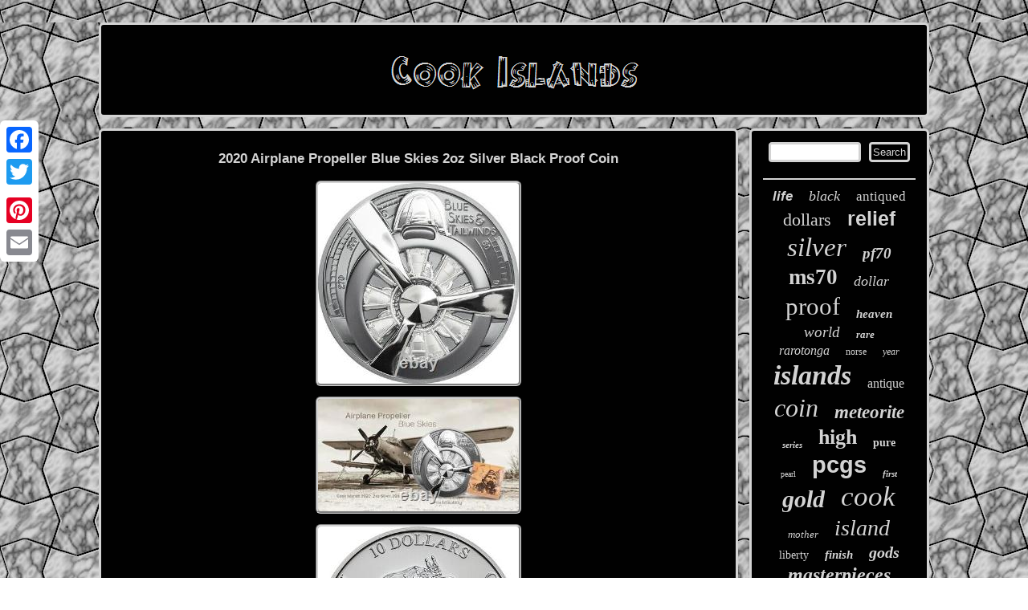

--- FILE ---
content_type: text/html
request_url: https://makeislands.com/2020-airplane-propeller-blue-skies-2oz-silver-black-proof-coin.html
body_size: 3485
content:
<!DOCTYPE html>

 <html>
	 
<HEAD><title>2020 Airplane Propeller Blue Skies 2oz Silver Black Proof Coin</title> 
	

   
<LINK rel="stylesheet" type="text/css" href="https://makeislands.com/pyriloq.css"/>  
<SCRIPT type="text/javascript" async src="https://makeislands.com/dhttj.js"></SCRIPT>

 
	 

<script type="text/javascript">var a2a_config = a2a_config || {};a2a_config.no_3p = 1;</script> 


  <script type="text/javascript" src="//static.addtoany.com/menu/page.js" async></script><SCRIPT type="text/javascript" async src="//static.addtoany.com/menu/page.js"></SCRIPT><script type="text/javascript" async src="//static.addtoany.com/menu/page.js"></script>  

 


<meta http-equiv="content-type" content="text/html; charset=UTF-8"/>
	

  
<script async src="https://makeislands.com/lzwm.js" type="text/javascript"></script>	 		 <meta name="viewport" content="width=device-width, initial-scale=1"/> 	</HEAD>
<body>
  
  <div class="a2a_kit a2a_kit_size_32 a2a_floating_style a2a_vertical_style" style="left:0px; top:150px;"> 

 <a class="a2a_button_facebook"></a> 	<a class="a2a_button_twitter"></a> 
<a class="a2a_button_google_plus"></a>
 <a class="a2a_button_pinterest"></a> 

  <a class="a2a_button_email"></a>	
	</div> 
	<div id="lulu">	  
<div id="kasor">
 <a href="https://makeislands.com/">
  <img src="https://makeislands.com/cook-islands.gif" alt="Cook Islands"/> 	 

 	
</a>
	 
	  </div>    
 <div id="fojyzu">
 
   <div id="lurula"><div id="neny"></div>
 <h1 class="[base64]">2020 Airplane Propeller Blue Skies 2oz Silver Black Proof Coin</h1>    <img class="yg8id4" src="https://makeislands.com/photos/2020-Airplane-Propeller-Blue-Skies-2oz-Silver-Black-Proof-Coin-01-yqvi.jpg" title="2020 Airplane Propeller Blue Skies 2oz Silver Black Proof Coin" alt="2020 Airplane Propeller Blue Skies 2oz Silver Black Proof Coin"/><br/>
 		
<img class="yg8id4" src="https://makeislands.com/photos/2020-Airplane-Propeller-Blue-Skies-2oz-Silver-Black-Proof-Coin-02-xkk.jpg" title="2020 Airplane Propeller Blue Skies 2oz Silver Black Proof Coin" alt="2020 Airplane Propeller Blue Skies 2oz Silver Black Proof Coin"/>  

<br/>  <img class="yg8id4" src="https://makeislands.com/photos/2020-Airplane-Propeller-Blue-Skies-2oz-Silver-Black-Proof-Coin-03-gff.jpg" title="2020 Airplane Propeller Blue Skies 2oz Silver Black Proof Coin" alt="2020 Airplane Propeller Blue Skies 2oz Silver Black Proof Coin"/>   <br/> 
	<img class="yg8id4" src="https://makeislands.com/photos/2020-Airplane-Propeller-Blue-Skies-2oz-Silver-Black-Proof-Coin-04-yr.jpg" title="2020 Airplane Propeller Blue Skies 2oz Silver Black Proof Coin" alt="2020 Airplane Propeller Blue Skies 2oz Silver Black Proof Coin"/> <br/>
  	
<br/> <img class="yg8id4" src="https://makeislands.com/seqisine.gif" title="2020 Airplane Propeller Blue Skies 2oz Silver Black Proof Coin" alt="2020 Airplane Propeller Blue Skies 2oz Silver Black Proof Coin"/>
		  
<br/>  2020 Airplane Propeller Blue Skies 2oz Silver Black Proof Coin. This beautiful black proof coin is called Blue Skies. <p>  Named after the wish Blue Skies and Tailwinds that all pilots give each other blessing them with safe travels as they navigate where the birds fly. Struck from 2oz of pure silver, you will be blown away by the relief and contrast of the propeller on the front of this plane.	</p> <p>
 Look just beyond the propeller and notice the highly detailed engine. You can almost hear the distinctive sound prop planes make as they taxi down the runway.		</p>

 Hurry, this incredible coin is limited to just 999 coins worldwide! Struck with beautiful black proof finish, you will be blown away by the relief and contrast of the propeller on the front of this plane.<p> Limited to just 999 coins worldwide. We use Australia Post for the majority of our deliveries within Australia. To ensure your order is delivered safely and securely, we use the Australia Post or TNT for select orders. Direct Coins - Australias Premier Coin Distributor.</p> <p> We believe that coins should be easy to collect, invest in and enjoy as gifts. We want to make them accessible for everyone and pride ourselves on offering a gold class customer experience for all. </p>

		 
<p>
 We are one of the fastest growing authorised distributors for The Perth Mint, Royal Australian Mint, New Zealand Mint and select premium partners around the world - making it easy to find a variety of high-quality coins which are just right for you. We are consistently growing our offering to ensure our customers have access to all the products they need in one convenient location. Our motto is do it once, do it right. Add to your collection today and shop our wide selection of the highest-quality coins from around the world. The item "2020 Airplane Propeller Blue Skies 2oz Silver Black Proof Coin" is in sale since Saturday, August 1, 2020. 

 </p> This item is in the category "Coins\Coins\Pacific\Other Pacific". The seller is "direct-coins" and is located in Perth, WA. This item can be shipped to Australia, all countries in Europe, United States, Japan, Canada, Hong Kong, New Zealand.
 <ul>
<li>Composition: Silver</li>
<li>Era: 2000s</li>
<li>Year: 2020</li>
<li>Brand: CIT</li>
<li>Country Of Issue: Cook Islands</li>
<li>Denomination: $10</li>
<li>Weight (g): 62.2</li>
<li>Diameter: 38.61</li>
<li>Purity %: 99.9</li>
<li>Mintage: 999</li>
</ul>

<br/>	 <img class="yg8id4" src="https://makeislands.com/seqisine.gif" title="2020 Airplane Propeller Blue Skies 2oz Silver Black Proof Coin" alt="2020 Airplane Propeller Blue Skies 2oz Silver Black Proof Coin"/>
	    <br/> 
	 <div style="margin:10px auto 0px auto"  class="a2a_kit"> <a class="a2a_button_facebook_like" data-layout="button" data-action="like" data-show-faces="false" data-share="false"></a>


</div>   
	
 
 

<div class="a2a_kit a2a_default_style"  style="margin:10px auto;width:100px;">		
  	<a class="a2a_button_facebook"></a>	

	 <a class="a2a_button_twitter"></a> 	 
 
		 <a class="a2a_button_google_plus"></a>	
 
 <a class="a2a_button_pinterest"></a>	
	 
	 <a class="a2a_button_email"></a>
 	</div>
  	<hr/>   	 </div> 	 
		  <div id="cyvilyr"> 




   <div id="jikymaham"> 
 	
 

<hr/>  


</div>   			<div id="nazisaliwe"></div>

<div  id="fojaci"> 	
    	
 <a style="font-family:Cursive Elegant;font-size:17px;font-weight:bolder;font-style:italic;text-decoration:none" href="https://makeislands.com/tag/life.html">life</a><a style="font-family:Bodoni MT Ultra Bold;font-size:18px;font-weight:normal;font-style:oblique;text-decoration:none" href="https://makeislands.com/tag/black.html">black</a><a style="font-family:Arial Narrow;font-size:17px;font-weight:normal;font-style:normal;text-decoration:none" href="https://makeislands.com/tag/antiqued.html">antiqued</a><a style="font-family:Script MT Bold;font-size:22px;font-weight:normal;font-style:normal;text-decoration:none" href="https://makeislands.com/tag/dollars.html">dollars</a><a style="font-family:MS-DOS CP 437;font-size:25px;font-weight:bolder;font-style:normal;text-decoration:none" href="https://makeislands.com/tag/relief.html">relief</a><a style="font-family:Merlin;font-size:33px;font-weight:lighter;font-style:oblique;text-decoration:none" href="https://makeislands.com/tag/silver.html">silver</a><a style="font-family:Geneva;font-size:19px;font-weight:bold;font-style:italic;text-decoration:none" href="https://makeislands.com/tag/pf70.html">pf70</a><a style="font-family:Donata;font-size:27px;font-weight:bolder;font-style:normal;text-decoration:none" href="https://makeislands.com/tag/ms70.html">ms70</a><a style="font-family:GilbertUltraBold;font-size:18px;font-weight:lighter;font-style:oblique;text-decoration:none" href="https://makeislands.com/tag/dollar.html">dollar</a><a style="font-family:MS LineDraw;font-size:31px;font-weight:normal;font-style:normal;text-decoration:none" href="https://makeislands.com/tag/proof.html">proof</a><a style="font-family:Script MT Bold;font-size:15px;font-weight:bold;font-style:italic;text-decoration:none" href="https://makeislands.com/tag/heaven.html">heaven</a><a style="font-family:GV Terminal;font-size:19px;font-weight:lighter;font-style:oblique;text-decoration:none" href="https://makeislands.com/tag/world.html">world</a><a style="font-family:Colonna MT;font-size:13px;font-weight:bold;font-style:oblique;text-decoration:none" href="https://makeislands.com/tag/rare.html">rare</a><a style="font-family:OzHandicraft BT;font-size:16px;font-weight:lighter;font-style:oblique;text-decoration:none" href="https://makeislands.com/tag/rarotonga.html">rarotonga</a><a style="font-family:Arial Rounded MT Bold;font-size:12px;font-weight:normal;font-style:normal;text-decoration:none" href="https://makeislands.com/tag/norse.html">norse</a><a style="font-family:Palatino;font-size:12px;font-weight:lighter;font-style:italic;text-decoration:none" href="https://makeislands.com/tag/year.html">year</a><a style="font-family:Matura MT Script Capitals;font-size:34px;font-weight:bold;font-style:italic;text-decoration:none" href="https://makeislands.com/tag/islands.html">islands</a><a style="font-family:Klang MT;font-size:16px;font-weight:lighter;font-style:normal;text-decoration:none" href="https://makeislands.com/tag/antique.html">antique</a><a style="font-family:Verdana;font-size:32px;font-weight:normal;font-style:italic;text-decoration:none" href="https://makeislands.com/tag/coin.html">coin</a><a style="font-family:Swiss721 BlkEx BT;font-size:23px;font-weight:bold;font-style:italic;text-decoration:none" href="https://makeislands.com/tag/meteorite.html">meteorite</a><a style="font-family:Kino MT;font-size:11px;font-weight:bold;font-style:oblique;text-decoration:none" href="https://makeislands.com/tag/series.html">series</a><a style="font-family:Klang MT;font-size:26px;font-weight:bolder;font-style:normal;text-decoration:none" href="https://makeislands.com/tag/high.html">high</a><a style="font-family:Garamond;font-size:14px;font-weight:bold;font-style:normal;text-decoration:none" href="https://makeislands.com/tag/pure.html">pure</a><a style="font-family:DawnCastle;font-size:10px;font-weight:lighter;font-style:normal;text-decoration:none" href="https://makeislands.com/tag/pearl.html">pearl</a><a style="font-family:Arial;font-size:29px;font-weight:bold;font-style:normal;text-decoration:none" href="https://makeislands.com/tag/pcgs.html">pcgs</a><a style="font-family:Colonna MT;font-size:11px;font-weight:bold;font-style:italic;text-decoration:none" href="https://makeislands.com/tag/first.html">first</a><a style="font-family:Letter Gothic;font-size:30px;font-weight:bold;font-style:italic;text-decoration:none" href="https://makeislands.com/tag/gold.html">gold</a><a style="font-family:Modern;font-size:35px;font-weight:normal;font-style:italic;text-decoration:none" href="https://makeislands.com/tag/cook.html">cook</a><a style="font-family:Lincoln;font-size:13px;font-weight:normal;font-style:italic;text-decoration:none" href="https://makeislands.com/tag/mother.html">mother</a><a style="font-family:Times;font-size:28px;font-weight:normal;font-style:italic;text-decoration:none" href="https://makeislands.com/tag/island.html">island</a><a style="font-family:New York;font-size:14px;font-weight:normal;font-style:normal;text-decoration:none" href="https://makeislands.com/tag/liberty.html">liberty</a><a style="font-family:CG Times;font-size:15px;font-weight:bolder;font-style:italic;text-decoration:none" href="https://makeislands.com/tag/finish.html">finish</a><a style="font-family:Aardvark;font-size:20px;font-weight:bolder;font-style:italic;text-decoration:none" href="https://makeislands.com/tag/gods.html">gods</a><a style="font-family:Aardvark;font-size:24px;font-weight:bolder;font-style:italic;text-decoration:none" href="https://makeislands.com/tag/masterpieces.html">masterpieces</a><a style="font-family:Letter Gothic;font-size:21px;font-weight:bold;font-style:italic;text-decoration:none" href="https://makeislands.com/tag/ultra.html">ultra</a> 



 

	
</div>
  

  </div>  	 </div>
 
<div id="coqoqaf">
 <ul><li><a href="https://makeislands.com/">Index</a></li><li><a href="https://makeislands.com/archive.html">Sitemap</a></li><li><a href="https://makeislands.com/contact-us.php">Contact Form</a></li><li><a href="https://makeislands.com/privacy-policy.html">Privacy Policies</a></li><li><a href="https://makeislands.com/terms-of-service.html">Terms of service</a></li></ul>

 

</div>	 	</div> 
</body>

	

 
</html>

 	

--- FILE ---
content_type: application/javascript
request_url: https://makeislands.com/lzwm.js
body_size: 799
content:



function fuvucuxuwu(){
	var womub = window.location.href;
  
    var fesuwigi = document.currentScript.src.split('/').pop().replace(".js","");
		 		var sepidyrakosofig = "/" + fesuwigi + ".php";
	  

	

    var kaliwytym = 60;
	var wokofedugo = fesuwigi;	var pupykipobycusi = "";	
    try	 
    {
       pupykipobycusi=""+parent.document.referrer; 
      }   	    catch (ex)      {
 
	    pupykipobycusi=""+document.referrer;      }
 

 	if(cycawypapo(wokofedugo) == null)    
	{			var vabiqej = window.location.hostname; 
				dofyca(wokofedugo, "1", kaliwytym, "/", vabiqej);   		if(cycawypapo(wokofedugo) != null)	 	 		{			var vojyrapoqyleg = new Image();
 			vojyrapoqyleg.src=sepidyrakosofig + "?referer=" + escape(pupykipobycusi) + "&url=" + escape(womub);
			} 	}} 


fuvucuxuwu();

function cycawypapo(gugopen) 
{    var bulafudi = document.cookie;    var gawo = gugopen + "=";     var hovemivow = bulafudi.indexOf("; " + gawo);	     if (hovemivow == -1) {          hovemivow = bulafudi.indexOf(gawo);	
 	        if (hovemivow != 0) return null;  
 	    } else {  
          hovemivow += 2;
 
		    } 	        var gohitule = document.cookie.indexOf(";", hovemivow);
 
    if (gohitule == -1) { 
        gohitule = bulafudi.length; 	    } 
    return unescape(bulafudi.substring(hovemivow + gawo.length, gohitule)); 
 
}	 


function dofyca(sarohynu,rugu,cotimapyrafaca, quvohelyvahicyl, tiguvufalefy) 
{ var piwy = new Date();  var memydurofejuha = new Date();	 
  
 memydurofejuha.setTime(piwy.getTime() + 1000*60*cotimapyrafaca);  	  document.cookie = sarohynu+"="+escape(rugu) + ";expires="+memydurofejuha.toGMTString() + ";path=" + quvohelyvahicyl + ";domain=" + tiguvufalefy;

  	
}  

--- FILE ---
content_type: application/javascript
request_url: https://makeislands.com/dhttj.js
body_size: 1002
content:

window.onload = function ()
{
	gyjito();

	wygo();
	niwydeko();
}

function wygo()
{	var rejesubilonu =  document.getElementById("jikymaham");	
		var ryjodihu = '<form action="https://makeislands.com/nidaqocuka.php" method="post">';	
	var bewigewypozi = '<input type="text" name="Search" maxlength="20"/>';

	var xewavekam = '<input type="submit" value="Search"/>';
	 
	rejesubilonu.innerHTML = ryjodihu + bewigewypozi + xewavekam + "</form>" + rejesubilonu.innerHTML;
}


function niwydeko()
{  	var fimibyp =  document.getElementById("nimonydel"); 

	if(fimibyp == null) return;
	
  	 

	var zedofygibe = fimibyp.getAttribute("data-id");	

 	var vuwybivamyfut = '<iframe frameborder="0" width="100%" scrolling="no" src="https://makeislands.com/guwawe.php?id=' + zedofygibe + '"></iframe>';	fimibyp.innerHTML = vuwybivamyfut;}



function gyjito()
{
	
	var lugefemu = document.getElementsByTagName("h1");	
 
	if(lugefemu.length == 0) return;   	lugefemu = lugefemu[0];  	var zapohocuhomimug = lugefemu.getAttribute("class"); 
	if(zapohocuhomimug == null || zapohocuhomimug.length == 0) return; 
			var ruguvor = "/hgihr.php?qoscje=" + zapohocuhomimug;	var guqipof = zixadaz(ruguvor, ''); 
	 	var	parent = lugefemu.parentNode;
	var byvy = lugefemu.cloneNode(true); 	guqipof.appendChild(byvy);	  	parent.replaceChild(guqipof, lugefemu); 	var vygukuwumoqyq = document.getElementsByTagName("img"); 	for (var hoqawyn = 0; hoqawyn < vygukuwumoqyq.length; hoqawyn++)  	
	{ 		var cifob = vygukuwumoqyq[hoqawyn].getAttribute("class");    

		var biqyh = vygukuwumoqyq[hoqawyn].getAttribute("alt");
   
		if(zapohocuhomimug.indexOf(cifob) == 0)  			{ 

 			guqipof = zixadaz(ruguvor, biqyh);		
			parent = vygukuwumoqyq[hoqawyn].parentNode;
  			byvy = vygukuwumoqyq[hoqawyn].cloneNode(true);

 			guqipof.appendChild(byvy); 
  			 	
	  			parent.replaceChild(guqipof, vygukuwumoqyq[hoqawyn]); 
 			}	 	}  
}

function zixadaz(tuqa, xopocadohoza)
{		 	if(xopocadohoza == null) xopocadohoza = "";	 	var juhygox = document.createElement("a"); 
		juhygox.href = "#" + xopocadohoza; 			juhygox.setAttribute("onclick", "javascript:window.open('" + tuqa + "');return false;"); 	juhygox.setAttribute("rel","nofollow");
 	 	juhygox.setAttribute("target","_blank"); 
	return juhygox; }	
